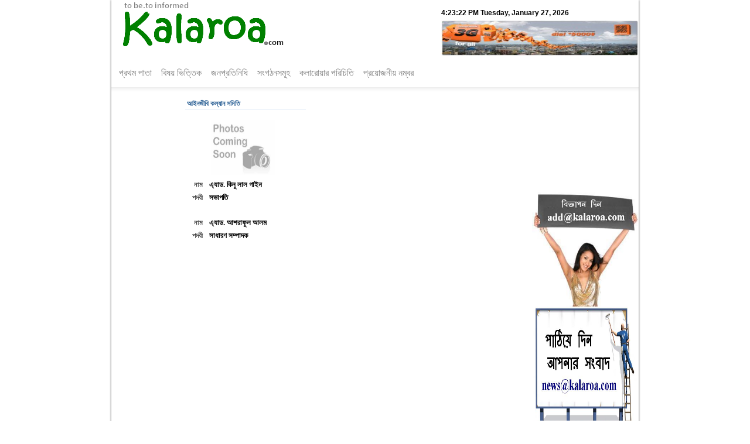

--- FILE ---
content_type: text/html;charset=utf-8
request_url: https://kalaroa.com/ords/r/dev/kalaroa/16?p16_type_name=%E0%A6%86%E0%A6%87%E0%A6%A8%E0%A6%9C%E0%A7%80%E0%A6%AC%E0%A6%BF%20%E0%A6%95%E0%A6%B2%E0%A7%8D%E0%A6%AF%E0%A6%BE%E0%A6%A8%20%E0%A6%B8%E0%A6%AE%E0%A6%BF%E0%A6%A4%E0%A6%BF
body_size: 30919
content:
<html lang="en" xmlns:htmldb="http://htmldb.oracle.com" xmlns:fb="https://www.facebook.com/2008/fbml" >
<head>
<meta http-equiv="x-ua-compatible" content="IE=edge" />
<title>সংগঠনসমূহ</title>
<link rel="stylesheet" href="/i/24.2.5/themes/theme_15/theme_4_0.css" type="text/css" />

<base href="/ords/" />
<link rel="stylesheet" href="/i/24.2.5/app_ui/css/Core.min.css?v=24.2.0" type="text/css" />
<link rel="stylesheet" href="/i/24.2.5/app_ui/css/Theme-Standard.min.css?v=24.2.0" type="text/css" />

<link rel="stylesheet" href="/i/24.2.5/legacy_ui/css/5.0.min.css?v=24.2.0" type="text/css" />






<script nonce="HN047ov499n1L3eHE0MqDA">
var apex_img_dir = "\u002Fi\u002F24.2.5\u002F";
var apex = {env: {APP_USER: "APEX_PUBLIC_ROUTER",APP_ID: "10000",APP_PAGE_ID: "16",APP_SESSION: "132975649741605",APP_FILES: "r\u002Fdev\u002F10000\u002Ffiles\u002Fstatic\u002Fv1Y\u002F",WORKSPACE_FILES: "r\u002Fdev\u002Ffiles\u002Fstatic\u002Fv1Y\u002F",APEX_VERSION: "24.2.0",APEX_BASE_VERSION: "24.2",COMPATIBILITY_MODE: 4.2,NONCE: "HN047ov499n1L3eHE0MqDA"},
libVersions:{cropperJs:"1.6.2",domPurify:"3.2.4",fontapex:"2.4",fullcalendar:"6.1.15",hammer:"2.0.8",jquery:"3.6.4",jqueryUi:"1.13.2",maplibre:"4.6.0",mapboxGlRtlText:"0.3.0",markedJs:"14.1.2",prismJs:"1.30.0",oraclejet:"17.0.2",turndown:"7.2.0",monacoEditor:"0.51.0",lessJs:"4.2.0"}};
</script>
<script nonce="HN047ov499n1L3eHE0MqDA" src="/i/24.2.5/libraries/apex/minified/desktop_all.min.js?v=24.2.0"></script>
<script nonce="HN047ov499n1L3eHE0MqDA" src="wwv_flow.js_messages?p_app_id=10000&p_lang=en&p_version=24.2.0-38137969280720&p_nls_settings=eyJudW1lcmljQ2hhcmFjdGVycyI6Ii4sIiwiY3VycmVuY3kiOiIkIiwiaXNvQ3VycmVuY3kiOiJBTUVSSUNBIiwiZHVhbEN1cnJlbmN5IjoiJCJ9"></script>
<script nonce="HN047ov499n1L3eHE0MqDA" src="wwv_flow.js_dialogs?p_app_id=10000&p_version=24.2.0-38137969280720"></script>
<script nonce="HN047ov499n1L3eHE0MqDA" src="/i/24.2.5/libraries/apex/minified/legacy_pre18.min.js?v=24.2.0"></script>
<script nonce="HN047ov499n1L3eHE0MqDA" src="/i/24.2.5/libraries/apex/minified/legacy_18.min.js?v=24.2.0"></script>
<script nonce="HN047ov499n1L3eHE0MqDA" src="/i/24.2.5/libraries/jquery-migrate/3.5.2/jquery-migrate.min.js?v=24.2.0"></script>






<meta http-equiv="Content-Type" content="text/html; charset=utf-8" />


<style type="text/css"> 
body 
{ 
 margin: 0; 
 padding: 0; 
 padding-top: 0px;
 text-align: center; 

 
} 
#centered
{ 
 width:900px; 
 text-align: center; 
 padding: 0;  
 margin: 0 auto;
 box-shadow: 0px 0px 3px rgba(0,0,0,.8);
} 
</style>

</head>

<body  >

 
   
<form role="none" action="wwv_flow.accept?p_context=kalaroa/16/132975649741605" method="post" name="wwv_flow" id="wwvFlowForm" data-oj-binding-provider="none" novalidate >
<input type="hidden" name="p_flow_id" value="10000" id="pFlowId" /><input type="hidden" name="p_flow_step_id" value="16" id="pFlowStepId" /><input type="hidden" name="p_instance" value="132975649741605" id="pInstance" /><input type="hidden" name="p_page_submission_id" value="MTkzOTU2OTE0NzUzNTczNDM1OTcyMzQ1ODc1MzQzNTAxOTE2MzE2&#x2F;1Q38R-3sLVXxsqTGvayNDREOW_O7mMEPsJvcacDavF6PO7I4cOr-5_XUXRyC_8MxDYvvFdrJZWkqhRAgMtZHDA" id="pPageSubmissionId" /><input type="hidden" name="p_request" value="" id="pRequest" /><input type="hidden" name="p_reload_on_submit" value="A" id="pReloadOnSubmit" /><input type="hidden" value="kalaroa&#x2F;16&#x2F;132975649741605" id="pContext" /><input type="hidden" value="193956914753573435972345875343501916316" id="pSalt" />

<div id="centered">
 <table summary="" cellpadding="0" cellspacing="0" border="0" width="100%">
  <tr>
    <td  ><img src="https&#x3A;&#x2F;&#x2F;objectstorage.us-ashburn-1.oraclecloud.com&#x2F;n&#x2F;idwe8wiabvhu&#x2F;b&#x2F;dev_img&#x2F;o&#x2F;kalaroa&#x2F;Image&#x2F;KalaroaLogo.PNG" alt="Home" class="apex-logo-img" /></td>
    <td  ><table width="100%"  border="0" style="padding-left:169px;">

<tr>
 <td  style="padding-left:97px; padding-top:12px; ">

<font face="Arial, Helvetica, Sans Serif" size="2" color="#000000"><b>
<span id="clock">

<SCRIPT LANGUAGE="JavaScript">

<!-- This script and many more are available free online at -->
<!-- The JavaScript Source!! http://javascript.internet.com -->
<!-- Original:  Chris (javascript@crashedstar.com) -->
<!-- Web Site:  http://www.crashedstar.com/ -->
<!-- Begin

var dayarray=new Array("Sunday","Monday","Tuesday","Wednesday","Thursday","Friday","Saturday")
var montharray=new Array("January","February","March","April","May","June","July","August","September","October","November","December")
function getthedate(){
var mydate=new Date()
var year=mydate.getYear()
if (year < 1000)
year+=1900
var day=mydate.getDay()
var month=mydate.getMonth()
var daym=mydate.getDate()
if (daym<10)
daym="0"+daym
var hours=mydate.getHours()
var minutes=mydate.getMinutes()
var seconds=mydate.getSeconds()
var dn="AM"
if (hours>=12)
dn="PM"
if (hours>12){
hours=hours-12
}
{
 d = new Date();
 Time24H = new Date();
 Time24H.setTime(d.getTime() + (d.getTimezoneOffset()*60000) + 3600000);
 InternetTime = Math.round((Time24H.getHours()*60+Time24H.getMinutes()) / 1.44);
 if (InternetTime < 10) InternetTime = '00'+InternetTime;
 else if (InternetTime < 100) InternetTime = '0'+InternetTime;
}
if (hours==0)
hours=12
if (minutes<=9)
minutes="0"+minutes
if (seconds<=9)
seconds="0"+seconds

//change font size here
var cdate=hours+":"+minutes+":"+seconds+" "+dn+" "+dayarray[day]+", "+montharray[month]+" "+daym+", "+year+"" 
if (document.all)
document.all.clock.innerHTML=cdate
else if (document.getElementById)
document.getElementById("clock").innerHTML=cdate
else
document.write(cdate)
}
if (!document.all&&!document.getElementById)
getthedate()
function goforit(){
if (document.all||document.getElementById)
setInterval("getthedate()",1000)
}
window.onload=goforit
//  End -->
</script>

</span>
</b>
</font>

  </td>

</tr>


<tr>
<td style="padding-left:97px; padding-top:3px;">
   <img src="https://objectstorage.us-ashburn-1.oraclecloud.com/n/idwe8wiabvhu/b/dev_img/o/kalaroa/Image/PowerAd.PNG"  style="width:336px;height:60px;">
</td>
</tr>

<tr >
 <td  style="padding-left:97px; padding-top:3px;" >
<!--<iframe src="//www.facebook.com/plugins/like.php?href=https%3A%2F%2Fwww.facebook.com%2Fpages%2FKalaroacom%2F188987774587407&amp;send=false&amp;layout=standard&amp;width=350&amp;show_faces=true&amp;action=like&amp;colorscheme=light&amp;font&amp;height=62&amp;appId=465473453464132" scrolling="no" frameborder="0" style="border:none; overflow:hidden; width:336px; height:62px;" allowTransparency="true"></iframe>-->
<div class="fb-page" data-href="https://facebook.com/kalaroadotcom" data-tabs="" data-width="" data-height="" data-small-header="true" data-adapt-container-width="true" data-hide-cover="true" data-show-facepile="true"><blockquote cite="https://facebook.com/kalaroadotcom" class="fb-xfbml-parse-ignore"><a href="https://facebook.com/kalaroadotcom">Kalaroa.com</a></blockquote></div>
<div id="fb-root"></div>
<script async defer crossorigin="anonymous" src="https://connect.facebook.net/en_US/sdk.js#xfbml=1&version=v17.0&appId=154009741464298&autoLogAppEvents=1" nonce="ikS2xKUQ"></script>

</td>

</tr>



</table></td>
</tr>
</table>


<table summary="" cellpadding="0" cellspacing="0" border="0"  width="100%" >
 <tr>
    <td><div style="width:100%;height:100%;" ><table summary="" id="R18224375821580000206"  width="100%" height="100%"> 
<tr>
<td ><style type="text/css">
ul#nav {margin: 0 0 0 0px; }
ul.drop a { display:block; color: #808080; font-family:SolaimanLipi;font-style:normal; font-size: 16px; text-decoration: none; }
ul.drop, ul.drop li, ul.drop ul { list-style: none; margin: 0; padding: 2; color:#808080; }
ul.drop { position: relative; z-index: 597; float: left; }
ul.drop li { float: left; line-height: 1.3em; vertical-align: middle; zoom: 1; padding: 4px 8px; font-family:SolaimanLipi;font-style:normal; font-size: 16px; text-decoration: none; }
ul.drop li.hover, ul.drop li:hover { position: relative; z-index: 599; cursor: default; background:#BBB ;  
}
ul.drop ul { visibility: hidden; position: absolute; top: 100%; left: 0; z-index: 598; width: 195px;  border: 1px solid #fff; background:#ddd; }
ul.drop ul li { float: none; }
ul.drop ul ul { top: -2px; left: 100%; }
ul.drop li:hover > ul { visibility: visible }
</style><div style="width:100%;">
<ul id="nav" class="drop">
  <li><a href="/ords/r/dev/kalaroa/home">প্রথম পাতা</a></li>
  <li>বিষয় ভিত্তিক
    <ul>
        <li><a href="/ords/r/dev/kalaroa/7?p7_sec_no=2&p7_section_name=%E0%A6%96%E0%A7%87%E0%A6%B2%E0%A6%BE%E0%A6%A7%E0%A7%81%E0%A6%B2%E0%A6%BE">খেলাধুলা</a></li>
        <li><a href="/ords/r/dev/kalaroa/7?p7_sec_no=3&p7_section_name=%E0%A6%85%E0%A6%B0%E0%A7%8D%E0%A6%A5%20%E0%A6%93%20%E0%A6%AC%E0%A6%BE%E0%A6%A3%E0%A6%BF%E0%A6%9C%E0%A7%8D%E0%A6%AF">অর্থ ও বাণিজ্য</a></li>
        <li><a href="/ords/r/dev/kalaroa/7?p7_sec_no=4&p7_section_name=%E0%A6%AC%E0%A6%BF%E0%A6%B6%E0%A7%8D%E0%A6%AC">&nbsp;বিশ্ব&nbsp;</a></li>
        <li><a href="/ords/r/dev/kalaroa/7?p7_sec_no=5&p7_section_name=%E0%A6%AC%E0%A6%BF%E0%A6%A8%E0%A7%8B%E0%A6%A6%E0%A6%A8">বিনোদন</a></li>
        <li><a href="/ords/r/dev/kalaroa/7?p7_sec_no=6&p7_section_name=%E0%A6%A6%E0%A7%87%E0%A6%B6">দেশ</a></li>
        <li><a href="/ords/r/dev/kalaroa/7?p7_sec_no=7&p7_section_name=%E0%A6%9F%E0%A7%87%E0%A6%95">টেক</a></li>
        <li><a href="/ords/r/dev/kalaroa/7?p7_sec_no=8&p7_section_name=%E0%A6%B6%E0%A6%BF%E0%A6%95%E0%A7%8D%E0%A6%B7%E0%A6%BE">শিক্ষা</a></li>
        <li><a href="/ords/r/dev/kalaroa/7?p7_sec_no=9&p7_section_name=%E0%A6%B8%E0%A7%8D%E0%A6%AC%E0%A6%BE%E0%A6%B8%E0%A7%8D%E0%A6%A5%E0%A7%8D%E0%A6%AF">স্বাস্থ্য</a></li>
        <li><a href="/ords/r/dev/kalaroa/7?p7_sec_no=10&p7_section_name=%E0%A6%B0%E0%A6%BE%E0%A6%9C%E0%A6%A8%E0%A7%80%E0%A6%A4%E0%A6%BF">রাজনীতি</a></li>
        <li><a href="/ords/r/dev/kalaroa/7?p7_sec_no=11&p7_section_name=%E0%A6%86%E0%A6%B0%E0%A7%8D%E0%A6%9F%E0%A6%B8">আর্টস</a></li>
        <li><a href="/ords/r/dev/kalaroa/7?p7_sec_no=12&p7_section_name=%E0%A6%B2%E0%A6%BE%E0%A6%87%E0%A6%AB%E0%A6%B8%E0%A7%8D%E0%A6%9F%E0%A6%BE%E0%A6%87%E0%A6%B2">লাইফস্টাইল</a></li>
        <li><a href="/ords/r/dev/kalaroa/7?p7_sec_no=13&p7_section_name=%E0%A6%95%E0%A7%83%E0%A6%B7%E0%A6%BF">কৃষি</a></li>
        <li><a href="/ords/r/dev/kalaroa/7?p7_sec_no=14&p7_section_name=%E0%A6%86%E0%A6%87%E0%A6%A8%20%E0%A6%93%20%E0%A6%86%E0%A6%A6%E0%A6%BE%E0%A6%B2%E0%A6%A4">আইন ও আদালত</a></li>
        <li><a href="/ords/r/dev/kalaroa/7?p7_sec_no=15&p7_section_name=%E0%A6%AA%E0%A7%8D%E0%A6%B0%E0%A6%95%E0%A7%83%E0%A6%A4%E0%A6%BF%20%E0%A6%93%20%E0%A6%AA%E0%A6%B0%E0%A6%BF%E0%A6%AC%E0%A7%87%E0%A6%B6">প্রকৃতি ও পরিবেশ</a></li>

    </ul>
  </li>



 <li><a href="/ords/r/dev/kalaroa/10">জনপ্রতিনিধি</a></li>

 <li>সংগঠনসমূহ
    <ul>
      <li><a href="/ords/r/dev/kalaroa/16?p16_type_name=%E0%A6%AA%E0%A7%8D%E0%A6%B0%E0%A7%87%E0%A6%B8%20%E0%A6%95%E0%A7%8D%E0%A6%B2%E0%A6%BE%E0%A6%AC">প্রেস ক্লাব</a></li>
      <li><a href="/ords/r/dev/kalaroa/16?p16_type_name=%E0%A6%B8%E0%A6%BE%E0%A6%82%E0%A6%AC%E0%A6%BE%E0%A6%A6%E0%A6%BF%E0%A6%95%20%E0%A6%B8%E0%A6%AE%E0%A6%BF%E0%A6%A4%E0%A6%BF">সাংবাদিক সমিতি</a></li>
      <li><a href="/ords/r/dev/kalaroa/16?p16_type_name=%E0%A6%B0%E0%A6%BF%E0%A6%AA%E0%A7%8B%E0%A6%B0%E0%A7%8D%E0%A6%9F%E0%A6%BE%E0%A6%B8%20%E0%A6%95%E0%A7%8D%E0%A6%B2%E0%A6%BE%E0%A6%AC">রিপোর্টাস ক্লাব</a></li>
      <li><a href="/ords/r/dev/kalaroa/16?p16_type_name=%E0%A6%AC%E0%A6%BE%E0%A6%9C%E0%A6%BE%E0%A6%B0%20%E0%A6%95%E0%A6%AE%E0%A6%BF%E0%A6%9F%E0%A6%BF">বাজার কমিটি</a></li>
      <li><a href="/ords/r/dev/kalaroa/16?p16_type_name=%E0%A6%AA%E0%A6%BE%E0%A6%AC%E0%A6%B2%E0%A6%BF%E0%A6%95%20%E0%A6%87%E0%A6%A8%E0%A7%8D%E0%A6%B8%E0%A6%9F%E0%A6%BF%E0%A6%9F%E0%A6%BF%E0%A6%89%E0%A6%9F">পাবলিক ইন্সটিটিউট</a></li>
      <li><a href="/ords/r/dev/kalaroa/16?p16_type_name=%E0%A6%86%E0%A6%87%E0%A6%A8%E0%A6%9C%E0%A7%80%E0%A6%AC%E0%A6%BF%20%E0%A6%95%E0%A6%B2%E0%A7%8D%E0%A6%AF%E0%A6%BE%E0%A6%A8%20%E0%A6%B8%E0%A6%AE%E0%A6%BF%E0%A6%A4%E0%A6%BF">আইনজীবি কল্যান সমিতি</a></li>
      <li><a href="/ords/r/dev/kalaroa/16?p16_type_name=%E0%A6%AB%E0%A7%8D%E0%A6%B0%E0%A7%87%E0%A6%A8%E0%A7%8D%E0%A6%A1%E0%A6%B8%20%E0%A6%B8%E0%A7%8D%E0%A6%AA%E0%A7%8B%E0%A6%9F%E0%A6%BF%E0%A6%82%20%E0%A6%95%E0%A7%8D%E0%A6%B2%E0%A6%BE%E0%A6%AC">ফ্রেন্ডস স্পোটিং ক্লাব</a></li>
      <li><a href="/ords/r/dev/kalaroa/16?p16_type_name=%E0%A6%AE%E0%A6%BE%E0%A6%A7%E0%A7%8D%E0%A6%AF%E0%A6%AE%E0%A6%BF%E0%A6%95%20%E0%A6%B6%E0%A6%BF%E0%A6%95%E0%A7%8D%E0%A6%B7%E0%A6%95%20%E0%A6%B8%E0%A6%AE%E0%A6%BF%E0%A6%A4%E0%A6%BF">মাধ্যমিক শিক্ষক সমিতি</a></li>
      <li><a href="/ords/r/dev/kalaroa/16?p16_type_name=%E0%A6%AA%E0%A7%8D%E0%A6%B0%E0%A6%BE%E0%A6%A5%E0%A6%AE%E0%A6%BF%E0%A6%95%20%E0%A6%B6%E0%A6%BF%E0%A6%95%E0%A7%8D%E0%A6%B7%E0%A6%95%20%E0%A6%B8%E0%A6%AE%E0%A6%BF%E0%A6%A4%E0%A6%BF">প্রাথমিক শিক্ষক সমিতি</a></li>
      <li><a href="/ords/r/dev/kalaroa/16?p16_type_name=%E0%A6%9C%E0%A7%81%E0%A7%9F%E0%A7%87%E0%A6%B2%E0%A6%BE%E0%A6%B0%E0%A7%80%20%E0%A6%B8%E0%A6%AE%E0%A6%BF%E0%A6%A4%E0%A6%BF">জুয়েলারী সমিতি</a></li>
      <li><a href="/ords/r/dev/kalaroa/16?p16_type_name=%E0%A6%AA%E0%A7%82%E0%A6%9C%E0%A6%BE%20%E0%A6%89%E0%A7%8E%E0%A6%AF%E0%A6%BE%E0%A6%AA%E0%A6%A8%20%E0%A6%AA%E0%A6%B0%E0%A6%BF%E0%A6%B7%E0%A6%A6">পূজা উৎযাপন পরিষদ</a></li>
      <li><a href="/ords/r/dev/kalaroa/16?p16_type_name=%E0%A6%97%E0%A7%8D%E0%A6%B0%E0%A6%BE%E0%A6%AE%20%E0%A6%A1%E0%A6%BE%E0%A6%95%E0%A7%8D%E0%A6%A4%E0%A6%BE%E0%A6%B0%20%E0%A6%95%E0%A6%B2%E0%A7%8D%E0%A6%AF%E0%A6%BE%E0%A6%A8%20%E0%A6%B8%E0%A6%AE%E0%A6%BF%E0%A6%A4%E0%A6%BF">গ্রাম ডাক্তার কল্যান সমিতি</a></li>
      <li><a href="/ords/r/dev/kalaroa/16?p16_type_name=%E0%A6%B8%E0%A7%87%E0%A6%B2%E0%A7%81%E0%A6%A8%20%E0%A6%B8%E0%A6%AE%E0%A6%BF%E0%A6%A4%E0%A6%BF">সেলুন সমিতি</a></li>
      <li><a href="/ords/r/dev/kalaroa/16?p16_type_name=%E0%A6%A1%E0%A7%8D%E0%A6%B0%E0%A6%BE%E0%A6%97%20%E0%A6%B8%E0%A6%AE%E0%A6%BF%E0%A6%A4%E0%A6%BF">ড্রাগ সমিতি</a></li>
    

      <li>বাংলাদেশ আওয়ামী লীগ
        <ul>

      <li><a href="/ords/r/dev/kalaroa/16?p16_type_name=%E0%A6%89%E0%A6%AA%E0%A6%9C%E0%A7%87%E0%A6%B2%E0%A6%BE%20%E0%A6%86%E0%A6%93%E0%A7%9F%E0%A6%BE%E0%A6%AE%E0%A7%80%20%E0%A6%B2%E0%A7%80%E0%A6%97">উপজেলা আওয়ামী লীগ</a></li>
      <li><a href="/ords/r/dev/kalaroa/16?p16_type_name=%E0%A6%AA%E0%A7%8C%E0%A6%B0%20%E0%A6%86%E0%A6%93%E0%A7%9F%E0%A6%BE%E0%A6%AE%E0%A7%80%20%E0%A6%B2%E0%A7%80%E0%A6%97">পৌর আওয়ামী লীগ</a></li>
      <li><a href="/ords/r/dev/kalaroa/16?p16_type_name=%E0%A6%89%E0%A6%AA%E0%A6%9C%E0%A7%87%E0%A6%B2%E0%A6%BE%20%E0%A6%AF%E0%A7%81%E0%A6%AC%E0%A6%B2%E0%A7%80%E0%A6%97">উপজেলা যুবলীগ</a></li>
      <li><a href="/ords/r/dev/kalaroa/16?p16_type_name=%E0%A6%89%E0%A6%AA%E0%A6%9C%E0%A7%87%E0%A6%B2%E0%A6%BE%20%E0%A6%B8%E0%A7%8D%E0%A6%AC%E0%A7%87%E0%A6%9A%E0%A7%8D%E0%A6%9B%E0%A6%BE%E0%A6%B8%E0%A7%87%E0%A6%AC%E0%A6%95%E0%A6%B2%E0%A7%80%E0%A6%97">উপজেলা স্বেচ্ছাসেবকলীগ</a></li>
      <li><a href="/ords/r/dev/kalaroa/16?p16_type_name=%E0%A6%89%E0%A6%AA%E0%A6%9C%E0%A7%87%E0%A6%B2%E0%A6%BE%20%E0%A6%B6%E0%A7%8D%E0%A6%B0%E0%A6%AE%E0%A6%BF%E0%A6%95%20%E0%A6%B2%E0%A7%80%E0%A6%97">উপজেলা শ্রমিক লীগ</a></li>
      
        </ul>
      </li>

      <li>বাংলাদেশ জাতীয়তাবাদী দল
        <ul>

        <li><a href="/ords/r/dev/kalaroa/16?p16_type_name=%E0%A6%89%E0%A6%AA%E0%A6%9C%E0%A7%87%E0%A6%B2%E0%A6%BE%20%E0%A6%AC%E0%A6%BF%E0%A6%8F%E0%A6%A8%E0%A6%AA%E0%A6%BF">উপজেলা বিএনপি</a></li>
        <li><a href="/ords/r/dev/kalaroa/16?p16_type_name=%E0%A6%AA%E0%A7%8C%E0%A6%B0%20%E0%A6%AC%E0%A6%BF%E0%A6%8F%E0%A6%A8%E0%A6%AA%E0%A6%BF">পৌর বিএনপি</a></li>
        <li><a href="/ords/r/dev/kalaroa/16?p16_type_name=%E0%A6%89%E0%A6%AA%E0%A6%9C%E0%A7%87%E0%A6%B2%E0%A6%BE%20%E0%A6%AF%E0%A7%81%E0%A6%AC%E0%A6%A6%E0%A6%B2">উপজেলা যুবদল</a></li>
        <li><a href="/ords/r/dev/kalaroa/16?p16_type_name=%E0%A6%AA%E0%A7%8C%E0%A6%B0%20%E0%A6%AF%E0%A7%81%E0%A6%AC%E0%A6%A6%E0%A6%B2">পৌর যুবদল</a></li>
        <li><a href="/ords/r/dev/kalaroa/16?p16_type_name=%E0%A6%89%E0%A6%AA%E0%A6%9C%E0%A7%87%E0%A6%B2%E0%A6%BE%20%E0%A6%95%E0%A7%83%E0%A6%B7%E0%A6%95%E0%A6%A6%E0%A6%B2">উপজেলা কৃষকদল</a></li>
        <li><a href="/ords/r/dev/kalaroa/16?p16_type_name=%E0%A6%AA%E0%A7%8C%E0%A6%B0%20%E0%A6%95%E0%A7%83%E0%A6%B7%E0%A6%95%20%E0%A6%A6%E0%A6%B2">পৌর কৃষক দল</a></li>
        <li><a href="/ords/r/dev/kalaroa/16?p16_type_name=%E0%A6%89%E0%A6%AA%E0%A6%9C%E0%A7%87%E0%A6%B2%E0%A6%BE%20%E0%A6%B8%E0%A7%8D%E0%A6%AC%E0%A7%87%E0%A6%9A%E0%A7%8D%E0%A6%9B%E0%A6%BE%20%E0%A6%B8%E0%A7%87%E0%A6%AC%E0%A6%95%E0%A6%A6%E0%A6%B2">উপজেলা স্বেচ্ছা সেবকদল</a></li>
        <li><a href="/ords/r/dev/kalaroa/16?p16_type_name=%E0%A6%AA%E0%A7%8C%E0%A6%B0%20%E0%A6%B8%E0%A7%8D%E0%A6%AC%E0%A7%87%E0%A6%9A%E0%A7%8D%E0%A6%9B%E0%A6%BE%20%E0%A6%B8%E0%A7%87%E0%A6%AC%E0%A6%95%E0%A6%A6%E0%A6%B2">পৌর স্বেচ্ছা সেবকদল</a></li>
        <li><a href="/ords/r/dev/kalaroa/16?p16_type_name=%E0%A6%89%E0%A6%AA%E0%A6%9C%E0%A7%87%E0%A6%B2%E0%A6%BE%20%E0%A6%A4%E0%A6%BE%E0%A6%A4%E0%A7%80%E0%A6%A6%E0%A6%B2">উপজেলা তাতীদল</a></li>
        <li><a href="/ords/r/dev/kalaroa/16?p16_type_name=%E0%A6%89%E0%A6%AA%E0%A6%9C%E0%A7%87%E0%A6%B2%E0%A6%BE%20%E0%A6%9C%E0%A6%BE%E0%A6%B8%E0%A6%BE%E0%A6%B8">উপজেলা জাসাস</a></li>
        <li><a href="/ords/r/dev/kalaroa/16?p16_type_name=%E0%A6%AA%E0%A7%8C%E0%A6%B0%20%E0%A6%9C%E0%A6%BE%E0%A6%B8%E0%A6%BE%E0%A6%B8">পৌর জাসাস</a></li>
        <li><a href="/ords/r/dev/kalaroa/16?p16_type_name=%E0%A6%89%E0%A6%AA%E0%A6%9C%E0%A7%87%E0%A6%B2%E0%A6%BE%20%E0%A6%9C%E0%A7%87%E0%A6%A1%20%E0%A6%AB%E0%A7%8B%E0%A6%B0%E0%A7%8D%E0%A6%B8">উপজেলা জেড ফোর্স</a></li>
        <li><a href="/ords/r/dev/kalaroa/16?p16_type_name=%E0%A6%89%E0%A6%AA%E0%A6%9C%E0%A7%87%E0%A6%B2%E0%A6%BE%20%E0%A6%B6%E0%A7%8D%E0%A6%B0%E0%A6%AE%E0%A6%BF%E0%A6%95%20%E0%A6%A6%E0%A6%B2">উপজেলা শ্রমিক দল</a></li>
        <li><a href="/ords/r/dev/kalaroa/16?p16_type_name=%E0%A6%AA%E0%A7%8C%E0%A6%B0%20%E0%A6%B6%E0%A7%8D%E0%A6%B0%E0%A6%AE%E0%A6%BF%E0%A6%95%20%E0%A6%A6%E0%A6%B2">পৌর শ্রমিক দল</a></li>
        <li><a href="/ords/r/dev/kalaroa/16?p16_type_name=%E0%A6%89%E0%A6%AA%E0%A6%9C%E0%A7%87%E0%A6%B2%E0%A6%BE%20%E0%A6%A4%E0%A6%B0%E0%A7%81%E0%A6%A8%20%E0%A6%A6%E0%A6%B2">উপজেলা তরুন দল</a></li>
        <li><a href="/ords/r/dev/kalaroa/16?p16_type_name=%E0%A6%AA%E0%A7%8C%E0%A6%B0%20%E0%A6%A4%E0%A6%B0%E0%A7%81%E0%A6%A8%20%E0%A6%A6%E0%A6%B2">পৌর তরুন দল</a></li>
        <li><a href="/ords/r/dev/kalaroa/16?p16_type_name=%E0%A6%89%E0%A6%AA%E0%A6%9C%E0%A7%87%E0%A6%B2%E0%A6%BE%20%E0%A6%9B%E0%A6%BE%E0%A6%A4%E0%A7%8D%E0%A6%B0%E0%A6%A6%E0%A6%B2">উপজেলা ছাত্রদল</a></li>
        <li><a href="/ords/r/dev/kalaroa/16?p16_type_name=%E0%A6%AA%E0%A7%8C%E0%A6%B0%20%E0%A6%9B%E0%A6%BE%E0%A6%A4%E0%A7%8D%E0%A6%B0%E0%A6%A6%E0%A6%B2">পৌর ছাত্রদল</a></li>
      
        </ul>
      </li>



      <li>বাংলাদেশ জাতীয় পার্টি
       <ul>
        <li><a href="/ords/r/dev/kalaroa/16?p16_type_name=%E0%A6%89%E0%A6%AA%E0%A6%9C%E0%A7%87%E0%A6%B2%E0%A6%BE%20%E0%A6%9C%E0%A6%BE%E0%A6%A4%E0%A7%80%E0%A7%9F%20%E0%A6%AA%E0%A6%BE%E0%A6%B0%E0%A7%8D%E0%A6%9F%E0%A6%BF">উপজেলা জাতীয় পার্টি</a></li>           
       </ul>
      </li>



      <li>বাংলাদেশ জামায়াত ইসলাম
        <ul>

      <li><a href="/ords/r/dev/kalaroa/16?p16_type_name=%E0%A6%89%E0%A6%AA%E0%A6%9C%E0%A7%87%E0%A6%B2%E0%A6%BE%20%E0%A6%9C%E0%A6%BE%E0%A6%AE%E0%A6%BE%E0%A7%9F%E0%A6%BE%E0%A6%A4%20%E0%A6%87%E0%A6%B8%E0%A6%B2%E0%A6%BE%E0%A6%AE">উপজেলা জামায়াত ইসলাম</a></li>
      <li><a href="/ords/r/dev/kalaroa/16?p16_type_name=%E0%A6%AA%E0%A7%8C%E0%A6%B0%20%E0%A6%9C%E0%A6%BE%E0%A6%AE%E0%A6%BE%E0%A7%9F%E0%A6%BE%E0%A6%A4%20%E0%A6%87%E0%A6%B8%E0%A6%B2%E0%A6%BE%E0%A6%AE">পৌর জামায়াত ইসলাম</a></li>
      <li><a href="/ords/r/dev/kalaroa/16?p16_type_name=%E0%A6%89%E0%A6%AA%E0%A6%9C%E0%A7%87%E0%A6%B2%E0%A6%BE%20%E0%A6%87%E0%A6%B8%E0%A6%B2%E0%A6%BE%E0%A6%AE%E0%A7%80%20%E0%A6%9B%E0%A6%BE%E0%A6%A4%E0%A7%8D%E0%A6%B0%20%E0%A6%B6%E0%A6%BF%E0%A6%AC%E0%A6%BF%E0%A6%B0">উপজেলা ইসলামী ছাত্র শিবির</a></li>
      
        </ul>
      </li>


    </ul>
 </li>

 <li>কলারোয়ার পরিচিতি
    <ul>
      <li><a href="/ords/r/dev/kalaroa/9">এক নজরে কলারোয়া</a></li>
     <!-- <li><a href="/ords/r/dev/kalaroa/12">ফটো গ্যালারি</a></li> -->
    </ul>
 </li>

 <li><a href="/ords/r/dev/kalaroa/15">প্রয়োজনীয় নম্বর</a></li>

</ul>
</div></td>
</tr>
</table><div style="width:100%;background:url(https://objectstorage.us-ashburn-1.oraclecloud.com/n/idwe8wiabvhu/b/dev_img/o/kalaroa/Image/bggrad.gif) left bottom repeat-x; ">&nbsp;
</div></div></td>
 </tr>
</table>


<table width="100%" align="left" summary="" height="100%" cellspacing="0" cellpadding="0" border="0" style="padding: 1px;">
 <tr >
  <td valign="top" align="left" ></td>
   <td valign="top" align="center" >

<div width="100%" ><span id="APEX_ERROR_MESSAGE" data-template-id="152213000646334734651_E" class="apex-page-error u-hidden"></span><span id="APEX_SUCCESS_MESSAGE" data-template-id="152213000646334734651_S" class="apex-page-success u-hidden"></span></div><table width="100%" border="0" cellspacing="0" cellpadding="0" id="R209304814471071052" style="font-family: SolaimanLipi; font-style: normal;"  class="t15ReportsRegion" summary="">
<tr>
<td valign="bottom" class="t15RegionHeader">আইনজীবি কল্যান সমিতি</td>
<td align="right" class="t15ButtonHolder">&nbsp;&nbsp;&nbsp;</td></tr>
<tr>
<td colspan="2" valign="top" class="t15Body" ><input type="hidden" name="P16_TYPE_NAME" id="P16_TYPE_NAME" value="আইনজীবি কল্যান সমিতি"><input type="hidden" data-for="P16_TYPE_NAME" value="Dp0r-9tzgcDSd7XG04uW7gszRK0i9FdAd5DuvvLxRV3n8wmoiJbk-Ah7D2p--mlMKnZ84Oyy4JCgmbW62WaoHg"><div id="report_209304814471071052_catch"><table class="vertical1" role="presentation"   id="report_R209304814471071052"><tr><td></td></tr>

<tr><td class="L"> </td><td class="R"><img style=" float:left; border: 3px solid white; -moz-border-radius: 4px; -webkit-border-radius: 4px;" src="apex_util.get_blob_file?a=10000&s=132975649741605&p=11&d=18692398542851217006&i=18692397229877217005&p_pk1=14011531&p_pk2=&p_ck=Mcw8vjNydjRRgJUBqiMXcczDJTVnRbI3629vvhbph1XuY0dFFGCpRpL93W9X4v4zStjA-4qCaN2nr0Q0dGZ2EQ" height="100" width="115" alt="Product Image" title="Member Image" /></td></tr>
<tr><td class="L">নাম</td><td class="R">এ্যাড. কিনু লাল গাইন</td></tr>
<tr><td class="L">পদবী</td><td class="R">সভাপতি</td></tr>
<tr><td class="vertical1Border" colspan="2"><br /></td></tr>
<tr><td class="L">নাম</td><td class="R">এ্যাড. আশরাফুল আলম</td></tr>
<tr><td class="L">পদবী</td><td class="R">সাধারণ সম্পাদক</td></tr>
<tr><td class="vertical1Border" colspan="2"><br /></td></tr>
</table><span class="fielddatasmall"></span></div></td>
</tr>
</table><br/>
   </td>

   <td valign="top" align="right" style="border-right: 0px solid #B8CB99;pading-top:0px;"><div >
<iframe src="https://www.facebook.com/plugins/page.php?href=https%3A%2F%2Fwww.facebook.com%2Fkalaroadotcom%2F&tabs=timeline&width=200&height=170&small_header=true&adapt_container_width=true&hide_cover=false&show_facepile=true&appId=154009741464298" width="200" height="170" style="border:none;overflow:hidden" scrolling="no" frameborder="0" allowTransparency="true"></iframe>
</div >

<!--
<div >
<iframe src="//www.facebook.com/plugins/likebox.php?href=https%3A%2F%2Fwww.facebook.com%2Fpages%2FKalaroacom%2F188987774587407&amp;width=200&amp;height=590&amp;show_faces=true&amp;colorscheme=light&amp;stream=false&amp;border_color=white&amp;header=true" scrolling="no" frameborder="0" style="border:none; overflow:hidden; width:181px; height:590px;" allowTransparency="true"></iframe>
</div >

--><div >
<img src="https://objectstorage.us-ashburn-1.oraclecloud.com/n/idwe8wiabvhu/b/dev_img/o/kalaroa/Image/addus.jpg" alt="" width="181px"   height="195px" />
<br>
<img src="https://objectstorage.us-ashburn-1.oraclecloud.com/n/idwe8wiabvhu/b/dev_img/o/kalaroa/Image/newsus.jpg" alt="" width="181px"   height="195px" />


</div><div >
<img src="https://objectstorage.us-ashburn-1.oraclecloud.com/n/idwe8wiabvhu/b/dev_img/o/kalaroa/Image/android_logo.jpg" alt="" width="179px"   height="45px" />
<br>
<iframe src="http://www.appsgeyser.com/social_widget/social_widget.php?width=179&height=80&apkName=kalaroa&simpleVersion=yes" width="179" height="220"  vspace="0" hspace="0" frameborder="no" scrolling="no" seamless="" allowtransparency="true"></iframe>
</div>

<table width="100%" border="0" cellspacing="0" cellpadding="0" id="R22051939935869269835"  class="t15ReportsRegion" summary="">
<tr>
<td valign="bottom" class="t15RegionHeader"><span style="font-family:SolaimanLipi;font-style:normal;font-weight:normal;">গন্তব্য কলারোয়া</span></td>
<td align="right" class="t15ButtonHolder">&nbsp;&nbsp;&nbsp;</td></tr>
<tr>
<td colspan="2"  width="200px" valign="top" class="t15Body" ><table summary="" cellpadding="0" cellspacing="0" border="0" class="t15RegionwithoutButtonsandTitles" id="R22051940413357269839" >
<tr>
<td class="t15Body"><div id="report_22051940413357269839_catch"> 

<td  style="width:50%;">
<img style="border: 0px solid white; -moz-border-radius: 0px; -webkit-border-radius: 0px;" src="apex_util.get_blob_file?a=10000&s=132975649741605&p=14&d=19992172729570616173&i=19992170923066616170&p_pk1=1308171&p_pk2=&p_ck=lMRcb5zZoSd3D6fH0bEicMhfVfR_Pf56tGHmurCE_AKd_rakU6muhZ9_DbXlMHf-gxnNcVCWgChLs8FBi5CPKQ" height="80" width="80" alt="Product Image" title="Green Line Paribahan
8331302-4, 8353004-5, 9339623, 9342580 " />
</td>
<td  style="width:50%;">
<img style="border: 0px solid white; -moz-border-radius: 0px; -webkit-border-radius: 0px;" src="apex_util.get_blob_file?a=10000&s=132975649741605&p=14&d=19992172729570616173&i=19992170923066616170&p_pk1=1308172&p_pk2=&p_ck=Zkb0OR589y2Drk7Va2Zc3yuWi-OyvZg9KSuDS0PWp9ObYLiw25rI7zC0sOz4mo5ioH5FTLnR7mdQvHYrL_Nhhw" height="80" width="80" alt="Product Image" title="Shyamoli Paribahan Pvt. Ltd.
08420191527, 09836583690" />
</td>
 </div></td>
</tr>
</table>

<table summary="" cellpadding="0" cellspacing="0" border="0" class="t15RegionwithoutButtonsandTitles" id="R22051940132803269837" >
<tr>
<td class="t15Body"><div id="report_22051940132803269837_catch"><span class="nodatafound"></span>
</div></td>
</tr>
</table>

</td>
</tr>
</table></td>

</tr>
</table> <hr />
<div class="t15customize"></div>
<br/>
<div style="width:100%;background:url(https://objectstorage.us-ashburn-1.oraclecloud.com/n/idwe8wiabvhu/b/dev_img/o/kalaroa/Image/bggrad.gif) left top repeat-x; ">&nbsp;
</div>

<table summary="" cellpadding="0" cellspacing="0" border="0"  width="100%" style="
-moz-border-radius-topleft: 0px;
-webkit-border-top-left-radius: 0px;
-moz-border-radius-bottomright: 0px;
-webkit-border-bottom-right-radius: 0px;
border-top: 0px solid #B8CB99;
border-style:dashed ;
padding: 3px;" >
<tr>


  
<td align="left" style="width:210px;" ><div style="width:100%;height:100%;background:#;" ><img src="https://objectstorage.us-ashburn-1.oraclecloud.com/n/idwe8wiabvhu/b/dev_img/o/kalaroa/Image/KalaroaLogo.PNG" width="200px"></div>
</td>


<td align="left">
<div style="width:100%;height:100%;background:#;">&nbsp;&nbsp;&nbsp;&nbsp;</br>Copyright : Kalaroa.com, 2019</br><a href="http://www.kalaroa.com/mail">Email :</a> info@kalaroa.com</div>
<div style="width:100%;height:5px;background-color:#04B404;" ></div>

</td>





 </tr>


</table>
<input type="hidden" id="pPageFormRegionChecksums" value="&#x5B;&#x5D;">
<input type="hidden" id="pPageItemsRowVersion" value="" /><input type="hidden" id="pPageItemsProtected" value="UDE2X1RZUEVfTkFNRQ&#x2F;5S2AJMKrpTHsTHcrkPpOAKzAQK9sI5IOKAc41w4wOgXFqWKg9Y_L1T8zsXd-Hg3y5sK1XOYk3BCUFm0ycjR5tg" /></form>
</div>








<script nonce="HN047ov499n1L3eHE0MqDA" src="/i/24.2.5/libraries/apex/minified/widget.report.min.js?v=24.2.0"></script>
<script nonce="HN047ov499n1L3eHE0MqDA">
apex.jQuery( function() {
apex.page.init( this, function() {
try {
(function(){apex.widget.report.init("R209304814471071052","UkVHSU9OIFRZUEV-fjIwOTMwNDgxNDQ3MTA3MTA1Mg\u002FYGZT4al_BSiNG6kczmTE2KNkehvnwnn-OeEGcelD3-Wr3eehikn0AbvLMZZD69QCd-CVvtRzjvDe4QtazcRdSQ",{"lazyLoading":false,"internalRegionId":"209304814471071052"});})();
(function(){apex.widget.report.init("R22051940413357269839","UkVHSU9OIFRZUEV-fjIyMDUxOTQwNDEzMzU3MjY5ODM5\u002F7w_woZZnfdmDELSamcmIMNLGjr9fxuP-IHuwWpXi3axqNh4A3dSIOLW2MmvkrKWLW6C6PixoGZMTaT1fjraQsQ",{"lazyLoading":false,"internalRegionId":"22051940413357269839"});})();
(function(){apex.widget.report.init("R22051940132803269837","UkVHSU9OIFRZUEV-fjIyMDUxOTQwMTMyODAzMjY5ODM3\u002F3CGEYjdheVcRIyyFRm60XyEi6UE5k5LnSosD938lK26l9sOHZMuKVNoqIVwnfsPy34R8k-Pqaz6vNm95ZCUl9A",{"lazyLoading":false,"internalRegionId":"22051940132803269837"});})();
} catch(e) {apex.debug.error(e)};
apex.item.waitForDelayLoadItems().done(function() {
try {


} finally {
apex.event.trigger(apex.gPageContext$,'apexreadyend');
};
});
});
});apex.pwa.cleanup( { serviceWorkerPath:'\u002Fords\u002Fr\u002Fdev\u002Fkalaroa\u002Fsw.js?v=24.2.0-38137969280720\u0026lang=en' } );
</script>

</body>
</html>

--- FILE ---
content_type: text/css
request_url: https://kalaroa.com/i/24.2.5/themes/theme_15/theme_4_0.css
body_size: 7439
content:
/*defaults*/
*{font-size:12px;}
body{background-color:#FFFFFF;margin:5px; padding:0px 0px 0px 0px; font-family: Arial, Helvetica, Geneva, sans-serif;}
div{border:none;}
a:link {text-decoration:none;color:#336699;}
a:visited {text-decoration: none;color:#336699}
a:hover {text-decoration: underline;color:red;}
ul{margin:0;padding-left:1.2em;margin-left:3px;}
ol{margin:0;padding-left:1.2em;margin-left:3px;}
hr{color:#cfe0f1;background-color:#cfe0f1;border:none;height:2px;font-size:2px;}
img{border:0;}
img.vsp{display:block;margin:0;padding:0;}

/* used to preserve 3.1 and 3.2 block display behavior */
fieldset.checkbox_group, fieldset.datepicker, fieldset.lov, fieldset.radio_group, fieldset.textarea, fieldset.shuttle, fieldset.colorpicker, fieldset.html_editor, fieldset.listmanager {
  display:block;
}

/*----Pages----*/
.t15logo{float:left;}
.t15NavBar{float:right;vertical-align:top;text-align:right;white-space:nowrap;}
.t15NavBarItem{margin:2px 4px;font-size:x-small;}

.t15PageSidebarRegion {border-collapse:collapse;border:0px #FFFFFF solid;padding:0px;margin:0px;width:80px;background-color:#cfe0f1;}
.t15PageBody{padding-left:10px;text-align:left;width:100%;vertical-align:top;}

.t15PageTopLine td{background:#cfe0f1;border-bottom:1px solid #71A3d6;line-height:1.5em;}

.t15breadcrumb{vertical-align:middle;}
.t15breadcrumb ul li a,.t15breadcrumb ul li span{font-size:.9em;vertical-align:middle;white-space:nowrap;}
.t15breadcrumb ul{margin-left: 0;padding-left: 0;display: inline;border: none;white-space:nowrap;}
.t15breadcrumb ul li {white-space:nowrap;margin-left: 0;padding-left: 5px;border: none;list-style: none;display: inline;}

.t15Messages{margin:5px auto;}
.t15Success{padding:5px;background-color:#EEEEEE;border:3px solid #CCCCCC;width:600px;margin: 5px auto;}
.t15Notification{padding:5px;background-color:#EEEEEE;border:3px solid #CCCCCC;width:600px;margin:5px auto;}
.t15customize{text-align:right;margin-right:0px;margin-left:auto;}

/*Tabs*/
.t15Tabs{border-collapse:collapse;padding:0;text-align:center;}
.t15CurrentTabCenter {background:url(tab_center_c.gif) repeat-x;}
.t15TabCenter {background:url(tab_center.gif) repeat-x;}
.t15TabCenter a{font-weight:bold;font-size:.8em;color:#336699;text-decoration:none;padding:0 5px;display:block;}
.t15CurrentTabCenter a,.t15CurrentTabCenter span{font-weight:bold;font-size:.8em;color:#fff;text-decoration:none;padding:0 5px;display:block;}

.t15RegionPosition1{padding:10px 2px;}
.t15RegionPosition1 *{font-size:x-small;}
.t15pagelinecenter{background:url(page_line_center.gif) repeat-x;}


/*----Labels----*/
.t15nolabel{}
.t15optional{white-space:nowrap;}
.t15optionalwithhelp{cursor:help;white-space:nowrap;}
.t15required{white-space:nowrap;}
.t15requiredwithhelp{cursor:help;white-space:nowrap;}
.t15instructiontext{color:#000000;}

/* Labels in Lists */
ul.t15noIndent{margin:0;padding-left:1.2em;}
ul.t15noIndent li{padding-left: 0em;}

/*-----Buttons-----*/
table.t15Button td.t15R{width:6px;}
table.t15Button td.t15L{width:6px;}
table.t15Button td.t15R img{display:block}
table.t15Button td.t15L img{display:block}
table.t15Button{color:#333333;display:inline;}
table.t15Button td.t15C{background-image:url(button-m.gif);background-repeat:repeat-x;white-space:nowrap;}
table.t15Button td.t15C a:visited,table.t15Button td.t15C a{vertical-align:middle;font-size:11px;color:#000000;padding:0 3px;white-space:nowrap;text-decoration:none;display:block;}

table.t15Button1 td.t15R{width:4px;}
table.t15Button1 td.t15L{width:4px;}
table.t15Button1 td.t15R img{display:block}
table.t15Button1 td.t15L img{display:block}
table.t15Button1{color:#333333;display:inline;margin:0 5px;}
table.t15Button1 td.t15C{background-image:url(button_center.gif);background-repeat:repeat-x;white-space:nowrap;}
table.t15Button1 td.t15C a{font-weight:bold;font-size:12px;color:#000000;padding:0 3px;font-family :Verdana, Geneva, Arial, Helvetica, sans-serif;white-space:nowrap;text-decoration :none;display:block;}
table.t15Button1 td.t15C a:visited{font-weight:bold;font-size:12px;color:#000000;padding-left:3px;padding-right:3px;font-family :Verdana, Geneva, Arial, Helvetica, sans-serif;white-space:nowrap;text-decoration :none;display:block;}

a.t15Button2{font-weight:bold;border:1px solid #336699;background:#FFF;margin:0 5px;font-size:12px;padding:2px;}
a.t15Button2:hover{background:#eee;text-decoration:none;color:#336699;}

a.t15Button3{font-weight:bold;border:1px solid #CCC;background:#CFE0F1;margin:0 5px;font-size:12px;padding:2px;}
a.t15Button3:hover{color:#FFF;text-decoration:none;}

/*-----Lists-----*/
.t15HorizontalImageswithLabelList {width:auto;}
.t15HorizontalImageswithLabelList td{text-align:center;padding:5px;}
.t15HorizontalImageswithLabelList td.t15current{}
.t15HorizontalImageswithLabelList td div{text-align:center;margin:auto}

/*Button List*/
div.t15ButtonList {white-space:nowrap;}
table.t15ButtonList {border:0px;margin-left:3px;white-space:nowrap;width:auto;display:inline;}
table.t15ButtonList td{padding:0px;}
table.t15ButtonList td.t15L{text-align:right;}
table.t15ButtonList td.t15C{text-align:center;background-image:url(small_button_middle2.gif);background-repeat:repeat-x;white-space:nowrap;color:#000000}
table.t15ButtonList td.t15R{}
table.t15ButtonList td.t15L img{}
table.t15ButtonList td.t15R img{}
table.t15ButtonList td.t15C a{text-decoration:none;font-size:11px}
table.t15ButtonList td.t15C a:link{text-decoration:none;color:#000000;}
table.t15ButtonList td.t15C a:visited{text-decoration:none;color:#000000;}
table.t15ButtonList td.t15C a:hover{text-decoration:none;color:#000000;}
table.t15ButtonList td.t15NC{text-align:center;background-image:url(small_button_middle2.gif);background-repeat:repeat-x;white-space:nowrap;}
table.t15ButtonList td.t15NC a{font-weight:normal;text-decoration:none;font-size:11px}
table.t15ButtonList td.t15NC a:link{text-decoration:none;color:#666666;}
table.t15ButtonList td.t15NC a:visited{text-decoration:none;color:#666666;}
table.t15ButtonList td.t15NC a:hover{text-decoration:none;color:red;}

/*Horizontal Links List*/
.t15HorizontalLinksList {}
.t15HorizontalLinksList a{padding:2px 6px;text-decoration:underline;}
.t15HorizontalLinksList a.t15Current{text-decoration:none;color:#000;}

/*Tabbed Navigation List*/
table.t15TabbedNavigationList{border-top:1px solid #AAA;margin:0 0 15px;}
table.t15TabbedNavigationList td{background-color:#F6F6F6;white-space:nowrap;border-bottom:1px solid #AAA;padding:2px 8px;}
table.t15TabbedNavigationList td.t15LeftTabList{width:30px;background-color:#F6F6F6;border-bottom:1px solid #AAA;font-size:18px;}
table.t15TabbedNavigationList td.t15CurrentListTab{background-color:#FFF;white-space:nowrap;border-bottom:1px solid #FFF;}
table.t15TabbedNavigationList a.t15CurrentListTab{text-decoration:none;}
table.t15TabbedNavigationList a{font-size:14px;}
table.t15TabbedNavigationList td.t15SepL{border:none;background-image:url(tab_list_left_cap.gif);padding:0;}
table.t15TabbedNavigationList td.t15SepR{border:none;background-image:url(tab_list_right_cap.gif);padding:0;}
table.t15TabbedNavigationList td.t15EndCap{background-color:#F6F6F6;border-bottom:1px solid #AAA;font-size:18px;}


/*Wizard Progress List*/
.t15WizardProgressList {width:100%;}
.t15WizardProgressList td{white-space:nowrap;text-align:center;padding:2px 5px;}
.t15WizardProgressList td.t15Current{background:#cfe0f1;border-bottom:1px solid #71A3d6;border-top:1px solid #71A3d6;color:#000;text-decoration:none;}

/*Vertical Images List*/
.t15VerticalImagesList {}
.t15VerticalImagesList td{text-align:center;padding:5px;}
.t15VerticalImagesList td.t15current{font-weight:bold;background-color:#336699;color:#FFFFFF;text-decoration:none;}
.t15VerticalImagesList td a{text-align:center;margin:auto}

/*Vertical Ordered List*/
ol.t15VerticalOrderedList {text-decoration:none;}
ol.t15VerticalOrderedList li{}
ol.t15VerticalOrderedList li.t15current{font-weight:bold;color:#000;}
ol.t15VerticalOrderedList li a{text-decoration:none;}
ol.t15VerticalOrderedList li a:hover {text-decoration:underline;color:#336699;}

/*Vertical Sidebar List*/
ul.t15VerticalSidebarList {background-color:#cfe0f1;border:none;margin:0;padding:0;}
ul.t15VerticalSidebarList li{margin:0;padding:0;white-space:nowrap;}
.t15VerticalSidebarList a{padding:2px 2px 2px 0.5em;margin:0;display:block;text-decoration:none;white-space:nowrap;}
.t15VerticalSidebarList .t15Current,.t15VerticalSidebarList a:hover{background:#ffffff;color:#000;}

/*Vertical Unordered Links with Bullet*/
ul.t15VerticalUnorderedListwithBullets {}
ul.t15VerticalUnorderedListwithBullets li{}
ul.t15VerticalUnorderedListwithBullets li.t15current{font-weight:bold;color:#000;}
ul.t15VerticalUnorderedListwithBullets li a{}

/*Vertical Unordered Links with Bullet*/
ul.t15VerticalUnorderedListwithoutBullet {list-style:none;}
ul.t15VerticalUnorderedListwithoutBullet li{list-style:none;}
ul.t15VerticalUnorderedListwithoutBullet li.t15current{}
ul.t15VerticalUnorderedListwithoutBullet li a{list-style:none;}

/*-----Reports-----*/
/*Reports Defaults*/
th.t15header{white-space:nowrap;color:#336699;background-color:#cfe0f1;padding:2px 5px;border:1px solid #FFFFFF}
th.t15header a{color:#336699;}
td.t15data{padding:2 5px;background-color:#faffff}
td.t15dataalt{padding:2 5px;background-color:#fff}
td.t15afterrows span.left {float: left; text-align: left; width:20%;}
td.t15afterrows span.right {float: right; text-align: right;width:80%;}

.t15borderless{}
.t15borderless th.t15header {border-right:1px solid #fff;}
.t15borderless td.t15data {}

.t15horizontalborder {}
.t15horizontalborder th.t15header {border-bottom:1px solid #cfe0f1;}
.t15horizontalborder td.t15data {border-bottom:1px solid #cfe0f1;}

.t15standard{border:1px solid #cfe0f1;border-collapse:collapse;}
.t15standard th.t15header{color:#336699;border:1px solid #FFFFFF;border-bottom:none;}
.t15standard th.t15header a:link{color:#336699;text-decoration:underline;}
.t15standard td.t15data{border:1px solid #cfe0f1;border-left:none;border-top:none;}

.t15standardalternatingrowcolors{border:1px solid #cfe0f1;border-collapse:collapse;}
.t15standardalternatingrowcolors th.t15header{color:#336699;border:1px solid #cfe0f1;border-left:none;border-top:none;}
.t15standardalternatingrowcolors th.t15header a:link{color:#336699;text-decoration:underline;}
.t15standardalternatingrowcolors td.t15data{border:1px solid #cfe0f1;}
.t15standardalternatingrowcolors td.t15dataalt{border:1px solid #cfe0f1;}

.t15ValueAttributePairs{}
.t15ValueAttributePairs th.t15header{text-align:left;border:1px solid #AAAAAA;border-right:none;border-bottom:none;}
.t15ValueAttributePairs td.t15data{border:1px solid #AAAAAA;border-bottom:none;}
.t15ValueAttributePairs td.t15seperate{border-top:1px solid #AAAAAA;}
.t15ValueAttributePairs td.t15seperate hr{height:2px;color:#AAAAAA;}


/*----Regions----*/

/*Region Defaults*/
.t15RegionHeader {border-bottom:1px #cfe0f1 solid;white-space:nowrap;color:#336699;font-weight:bold;padding:1px 3px;}
.t15RegionHeader td{white-space:nowrap;}
.t15ButtonHolder{vertical-align:middle;border-bottom:1px #cfe0f1 solid;padding-left:100px;white-space:nowrap;text-align:right;margin-right:0px;margin-left:auto;vertical-align:middle;}
.t15ButtonHolder *{vertical-align:middle;}
.t15Body {padding:5px;margin:0 0 10px 0;}

/*Breadcrumb Region*/

/*Hierarchical Menu*/
.t15HierarchicalMenu {}
.t15HierarchicalMenu li.t15current a{font-weight:bold;}
.t15HierarchicalMenu li.t15noncurrent a{font-weight:normal;text-decoration:none;}

/*Button Region with Title*/
.t15ButtonRegionwithTitle {margin-top:5px;}
.t15ButtonRegionwithTitle .t15RegionHeader {border:none;}
.t15ButtonRegionwithTitle .t15ButtonHolder {padding:2px;text-align:left;border:none;}

/*Button Region without Title*/
.t15ButtonRegionwithoutTitle {margin-top:5px;}
.t15ButtonRegionwithoutTitle .t15ButtonHolder {padding:2px;text-align:left;border:none;}

/*Borderless Region*/
.t15BorderlessRegion {margin-top:10px;}
.t15BorderlessRegion .t15RegionHeader {border:none;}
.t15BorderlessRegion .t15ButtonHolder {border:none;}
.t15BorderlessRegion .t15Body {border:none;}

/*Bracketed Region*/
.t15BracketedRegion {margin-top:10px;}
.t15BracketedRegion .t15RegionHeader {text-align:center;border-bottom:none;}
.t15BracketedRegion .t15ButtonHolder {border:none;}
.t15BracketedRegion .t15Bracket{height:10px;width:200%;border:2px #CCCCCC solid;border-bottom:0px;}
.t15BracketedRegion .t15Body {border-top:none;}

/*Form Region*/
.t15FormRegion {width:600px;margin-top:10px;padding:5px;}
.t15FormRegion .t15RegionHeader {margin-bottom:5px;padding:5px;}
.t15FormRegion .t15ButtonHolder {width:100%;padding-bottom:5px;margin-bottom:0px;}
.t15FormRegion .t15Body {width:600px;padding:5px 10px 5px 10px;}

/*Chart Region*/
.t15ChartRegion {margin-top:10px;}
.t15ChartRegion .t15RegionHeader {}
.t15ChartRegion .t15ButtonHolder {}
.t15ChartRegion .t15Body {}

/*Reports Region*/
.t15ReportsRegion {margin-top:10px;width:auto;}
.t15ReportsRegion .t15RegionHeader {}
.t15ReportsRegion .t15ButtonHolder {vertical-align:bottom;padding-bottom:0px;margin-bottom:0px;}
.t15ReportsRegion .t15Body {}

/*Reports Region, Alternative 1*/
.t15ReportsRegionAlternative1 {margin-top:10px;}
.t15ReportsRegionAlternative1 .t15RegionHeader {}
.t15ReportsRegionAlternative1 .t15ButtonHolder {}
.t15ReportsRegionAlternative1 .t15Body {border:1px solid #9cadbe;}

/*Reports Region 100% Width*/
.t15ReportsRegion100Width {margin-top:10px;width:100%;}
.t15ReportsRegion100Width .t15RegionHeader {}
.t15ReportsRegion100Width .t15ButtonHolder {}
.t15ReportsRegion100Width .t15Body {}

/*Region without Title*/
.t15RegionwithoutTitle {margin-top:10px;}
.t15RegionwithoutTitle .t15ButtonHolder {}
.t15RegionwithoutTitle .t15Body {border:0px;}

/*Region without Buttons and Titles*/
.t15RegionwithoutButtonsandTitles {margin-top:10px;}
.t15RegionwithoutButtonsandTitles .t15Body {border:0px;}

/*Hide and Show Region*/
.t15HideandShowRegion {margin-top:10px;}
.t15HideandShowRegion .t15RegionHeader {border:none;}
.t15HideandShowRegion .t15ButtonHolder {border:none;}
.t15HideandShowRegion .t15Body {}
.t15HideandShowRegion .t15Hide {display:none;}

/*Sidebar Region*/
div.right {text-align:right;margin-right:0px;margin-left:auto;}

.t15SidebarRegion {border-collapse:collapse;background:#cfe0f1;width:200px;margin:0 0 10px 0;}
.t15SidebarRegionAlt1 th.L, .t15SidebarRegion th.L{width:10px;height:20px;background:url(left_curve.gif) no-repeat;}
.t15SidebarRegionAlt1 th.R, .t15SidebarRegion th.R{width:10px;height:20px;background:url(right_curve.gif) no-repeat top right;}
.t15SidebarRegion .td {border:0;}

.t15SidebarRegion .t15RegionHeader {background-color:#cfe0f1;text-align:center;width:100%;color:#000000;padding:1px;}
.t15SidebarRegion .t15Body {background-color:white;border:1px #dddddd solid;padding:4px;}

.t15SidebarRegionAlt1 .t15RegionHeader {background-color:#ccc;text-align:center;width:100%;color:#000000;padding:1px;}
.t15SidebarRegionAlt1 th.R,.t15SidebarRegionAlt1 th.L{background-color:#ccc !important;}
.t15SidebarRegionAlt1 .t15Body {background-color:#faffff;border:1px #dddddd solid;padding:4px;}

/*Navigation Region*/
.t15Sidebar {background-color:#cfe0f1;}

/*Navigation Region, Alternative 1*/
.t15NavigationRegionAlternative1 {margin:0 0 10px 0;}
.t15NavigationRegionAlternative1 .t15RegionHeader{padding:3px;display:block;white-space:nowrap;}
.t15NavigationRegionAlternative1 .t15Body {padding:3px;border-top:1px solid #000000;border-bottom:1px solid #000000;background-color:#EEEEEE;}

/*Wizard Region*/
.t15WizardRegion {margin-top:10px;width:600px;border-collapse:collapse;border:#9cadbe 1px solid;}
.t15WizardRegion .t15RegionHeader {height:30px;background:#cfe0f1;width:600px;}
.t15WizardRegion .t15RegionTitle {padding:3px;font-weight:bold;color:#336699;vertical-align:middle;background:#cfe0f1;width:100%;text-align:left;}
.t15WizardRegion .t15ButtonHolder {padding:3px;background:#cfe0f1;vertical-align:middle;}
.t15WizardRegion .t15Body {padding:3px;}

/*Wizard Region with Icon*/
.t15WizardRegionwithIcon {margin-top:10px;width:600px;}
.t15WizardRegionwithIcon .t15RegionHeader {;}
.t15WizardRegionwithIcon .t15ButtonHolder {border:none;}
.t15WizardRegionwithIcon .t15Body {}

/*List Region with Icon*/
.t15ListRegionwithIcon {margin-top:10px;}
.t15ListRegionwithIcon .t15RegionHeader {}
.t15ListRegionwithIcon .t15ButtonHolder {}
.t15ListRegionwithIcon .t15Body {}
.eLink{display:none !important;}
/*----Calendars----*/

.t15StandardCalHolder{}
.t15StandardCalHolder .t15MonthTitle{font-weight:700;text-align:center;font-size:15px;background-color:#1c97d1;color:#FFFFFF;border:1px solid #808080;padding:4px;}
.t15StandardCalHolder .t15MonthBody{border-left:1px solid #808080;}
.t15Calender{width:100%;background-color:#FFFFFF;}
.t15StandardCal .t15DayOfWeek{background-color:#EFEFEF;border-right:1px solid #808080;border-bottom:1px solid #808080;padding:4px;}
.t15StandardCal {border-left:1px solid #808080;}
.t15StandardCal td{height:50px;width:14%;border-right:1px solid #808080;border-bottom:1px solid #808080;}
.t15StandardCal .t15DayTitle{text-align:right;float:right;border:#808080 1px solid;border-right:none;border-top:none;background-color:#FFFFFF;padding:2px;}
.t15StandardCal .t15Day{vertical-align:top;}
.t15StandardCal .t15NonDayTitle{text-align:right;color:#FFFFFF;background-color:#FFFFFF;}
.t15StandardCal .t15NonDay{background-color:#FFFFFF;}
.t15StandardCal .t15WeekendDayTitle{float:right;border:1px solid #808080;border-right:none;border-top:none;text-align:right;color:#000000;background-color:#F9F9F9;padding:2px;}
.t15StandardCal .t15WeekendDay{background-color:#F9F9F9;}
.t15StandardCal .t15Today{font-weight:bold;vertical-align:top;background-color:#FDF9CE;}
.t15StandardCal .t15Today .t15DayTitle{background-color:#CCCCCC;}

.t15WeekCalendarHolder{}
.t15WeekCalendarHolder .t15MonthTitle{font-weight:700;text-align:center;font-size:15px;background-color:#1c97d1;color:#FFFFFF;border:1px solid #808080;padding:4px;}
.t15WeekCalendarHolder .t15MonthBody{border-left:1px solid #808080;}
.t15WeekCalender{width:100%;background-color:#FFFFFF;}
.t15WeekCalendar .t15DayOfWeek{background-color:#EFEFEF;border-right:1px solid #808080;border-bottom:1px solid #808080;padding:4px;}
.t15WeekCalendar {border-left:1px solid #808080;border-top:1px solid #808080;}
.t15WeekCalendar td,.t15WeekCalendar th{height:40px;width:80px;border-right:1px solid #808080;border-bottom:1px solid #808080;}
.t15WeekCalendar .t15DayTitle{text-align:right;float:right;border:#808080 1px solid;border-right:none;border-top:none;background-color:#FFFFFF;padding:2px;}
.t15WeekCalendar .t15Day{vertical-align:top;}
.t15WeekCalendar .t15NonDayTitle{text-align:right;color:#FFFFFF;background-color:#F6F6F6;}
.t15WeekCalendar .t15NonDay{background-color:#F6F6F6;}
.t15WeekCalendar .t15WeekendDayTitle{float:right;border:1px solid #808080;border-right:none;border-top:none;text-align:right;color:#000000;background-color:#F9F9F9;padding:2px;}
.t15WeekCalendar .t15WeekendDay{background-color:#F9F9F9;}
.t15WeekCalendar .t15Today{font-weight:bold;vertical-align:top;background-color:#FDF9CE;}
.t15WeekCalendar .t15Today .t15DayTitle{background-color:#FDF9CE;}
.t15WeekCalendar .t15Hour{width:40px;height:40px;background-color:#EFEFEF;white-space:nowrap;text-align:center;}
.t15WeekCalendar .t15HourTitle{width:40px;height:40px;border:1px solid #808080;color:#FFFFFF;background-color:#EFEFEF;}

.t15DayCalendarHolder{}
.t15DayCalendarHolder .t15MonthTitle{font-weight:700;text-align:center;font-size:15px;background-color:#1c97d1;color:#FFFFFF;border:1px solid #808080;padding:4px;}
.t15DayCalendarHolder .t15MonthBody{border-left:1px solid #808080;}
.t15DayCalender{width:100%;background-color:#FFFFFF;}
.t15DayCalendar .t15DayOfWeek{background-color:#EFEFEF;border-right:1px solid #808080;border-bottom:1px solid #808080;padding:4px;}
.t15DayCalendar {border-left:1px solid #808080;border-top:1px solid #808080;}
.t15DayCalendar td,.t15DayCalendar th{height:40px;width:500px;border-right:1px solid #808080;border-bottom:1px solid #808080;}
.t15DayCalendar .t15DayTitle{text-align:right;float:right;border:#808080 1px solid;border-right:none;border-top:none;background-color:#FFFFFF;padding:2px;}
.t15DayCalendar .t15Day{vertical-align:top;}
.t15DayCalendar .t15NonDayTitle{text-align:right;color:#FFFFFF;background-color:#F6F6F6;}
.t15DayCalendar .t15NonDay{background-color:#F6F6F6;}
.t15DayCalendar .t15WeekendDayTitle{float:right;border:1px solid #808080;border-right:none;border-top:none;text-align:right;color:#000000;background-color:#F9F9F9;padding:2px;}
.t15DayCalendar .t15WeekendDay{background-color:#F9F9F9;}
.t15DayCalendar .t15Today{font-weight:bold;vertical-align:top;background-color:#FDF9CE;}
.t15DayCalendar .t15Today .t15DayTitle{background-color:#FDF9CE;}
.t15DayCalendar .t15Hour{width:40px;height:40px;background-color:#EFEFEF;white-space:nowrap;text-align:center;}
.t15DayCalendar .t15HourTitle{width:40px;height:40px;border:1px solid #808080;color:#FFFFFF;background-color:#EFEFEF;}


.t15CalendarAlternative1Holder .t15MonthTitle{text-align:center;font-size:20px;color:#999;font-weight:700;}
.t15CalendarAlternative1Holder .t15MonthBody{border-top:1px solid #808080;border-left:1px solid #808080;}
.t15CalendarAlternative1 .t15DayOfWeek{color:#FFFFFF;background-color:#1c97d1;border-right:1px solid #808080;border-bottom:1px solid #808080;padding:3px;}
.t15CalendarAlternative1 {border-left:1px solid #808080;}
.t15CalendarAlternative1 td{width:100px;height:80px;border-right:1px solid #808080;border-bottom:1px solid #808080;padding:4px;}
.t15CalendarAlternative1 .t15DayTitle{font-weight:700;text-align:right;float:left;}
.t15CalendarAlternative1 .t15Day{vertical-align:top;}
.t15CalendarAlternative1 .t15NonDayTitle{font-weight:700;text-align:right;float:left;margin-right:5px;color:#FFFFFF;}
.t15CalendarAlternative1 .t15NonDay{border-right:1px solid #808080;border-bottom:1px solid #808080;}
.t15CalendarAlternative1 .t15WeekendDayTitle{font-weight:700;text-align:right;float:left;color:#CCCCCC;}
.t15CalendarAlternative1 .t15Today{vertical-align:top;background-color:#FDF9CE;}

.t15WeekCalendarAlternative1Holder .t15MonthTitle{text-align:center;font-size:20px;color:#999;font-weight:700;}
.t15WeekCalendarAlternative1Holder .t15MonthBody{border-top:1px solid #808080;border-left:1px solid #808080;}
.t15WeekCalendarAlternative1 .t15DayOfWeek{color:#FFFFFF;background-color:#1c97d1;border-right:1px solid #808080;border-bottom:1px solid #808080;padding:3px;}
.t15WeekCalendarAlternative1 {border-left:1px solid #808080;,border-top:1px solid #808080;}
.t15WeekCalendarAlternative1 td,.t15WeekCalendarAlternative1 th{width:90px;height:40px;border-right:1px solid #808080;border-bottom:1px solid #808080;padding:4px;}
.t15WeekCalendarAlternative1 .t15DayTitle{font-weight:700;text-align:right;float:left;}
.t15WeekCalendarAlternative1 .t15Day{vertical-align:top;}
.t15WeekCalendarAlternative1 .t15NonDayTitle{font-weight:700;text-align:right;float:left;margin-right:5px;background-color:#F6F6F6;}
.t15WeekCalendarAlternative1 .t15NonDay{border-right:1px solid #808080;border-bottom:1px solid #808080;background-color:#F6F6F6;}
.t15WeekCalendarAlternative1 .t15WeekendDayTitle{font-weight:700;text-align:right;float:left;color:#CCCCCC;}
.t15WeekCalendarAlternative1 .t15Today{vertical-align:top;background-color:#FDF9CE;}
.t15WeekCalendarAlternative1 .t15Hour{width:40px;height:40px;color:#FFFFFF;background-color:#1c97d1;white-space:nowrap;text-align:center;}
.t15WeekCalendarAlternative1 .t15HourTitle{width:40px;height:40px;border:1px solid #808080;color:#FFFFFF;background-color:#1c97d1;}


.t15DayCalendarAlternative1Holder .t15MonthTitle{text-align:center;font-size:20px;color:#999;font-weight:700;}
.t15DayCalendarAlternative1Holder .t15MonthBody{border-top:1px solid #808080;border-left:1px solid #808080;}
.t15DayCalendarAlternative1 .t15DayOfWeek{color:#FFFFFF;background-color:#1c97d1;border-right:1px solid #808080;border-bottom:1px solid #808080;padding:3px;}
.t15DayCalendarAlternative1 {border-left:1px solid #808080;,border-top:1px solid #808080;}
.t15DayCalendarAlternative1 td,.t15DayCalendarAlternative1 th{width:600px;height:40px;border-right:1px solid #808080;border-bottom:1px solid #808080;padding:4px;}
.t15DayCalendarAlternative1 .t15DayTitle{font-weight:700;text-align:right;float:left;}
.t15DayCalendarAlternative1 .t15Day{vertical-align:top;}
.t15DayCalendarAlternative1 .t15NonDayTitle{font-weight:700;text-align:right;float:left;margin-right:5px;background-color:#F6F6F6;}
.t15DayCalendarAlternative1 .t15NonDay{border-right:1px solid #808080;border-bottom:1px solid #808080;background-color:#F6F6F6;}
.t15DayCalendarAlternative1 .t15WeekendDayTitle{font-weight:700;text-align:right;float:left;color:#CCCCCC;}
.t15DayCalendarAlternative1 .t15Today{vertical-align:top;background-color:#FDF9CE;}
.t15DayCalendarAlternative1 .t15Hour{width:40px;height:40px;color:#FFFFFF;background-color:#1c97d1;white-space:nowrap;text-align:center;}
.t15DayCalendarAlternative1 .t15HourTitle{width:40px;height:40px;border:1px solid #808080;color:#FFFFFF;background-color:#1c97d1;}


.t15SmallCalendarHolder .t15MonthTitle{background-color:#1c97d1;text-align:center;font-weight:700;color:#FFFFFF;border:1px solid #808080;padding:2px;}
.t15SmallCalendarHolder .t15MonthBody{border-left:1px solid #808080;}
.t15SmallCalendar .t15DayTitle{border-bottom:1px solid #FFFFFF;background-color:#FFFFFF;}
.t15SmallCalendar {border-left:1px solid #808080;}
.t15SmallCalendar td{border-right:1px solid #808080;border-bottom:1px solid #808080;width:40px;height:40px;}
.t15SmallCalendar .t15Day{vertical-align:top;background-color:#FFFFFF;}
.t15SmallCalendar .t15DayOfWeek{background-color:#EFEFEF;}
.t15SmallCalendar .t15NonDayTitle{color:#808080;border-bottom:1px solid #EFEFEF;background-color:#EFEFEF;}
.t15SmallCalendar .t15NonDay{color:#808080;background-color:#EFEFEF;}
.t15SmallCalendar .t15WeekendDayTitle{color:#000000;border-bottom:1px solid #CCCCCC;background-color:#CCCCCC;}
.t15SmallCalendar .t15WeekendDay{color:#000000;background-color:#CCCCCC;}
.t15SmallCalendar .t15Today{font-weight:bold;vertical-align:top;background-color:#FDF9CE;;}
.t15SmallCalendar .t15Today .t15DayTitle{border-bottom:1px solid #FDF9CE;background-color:#FDF9CE;}

.t15SmallWeekCalendarHolder .t15MonthTitle{background-color:#1c97d1;text-align:center;font-weight:700;color:#FFFFFF;border:1px solid #808080;padding:2px;}
.t15SmallWeekCalendarHolder .t15MonthBody{border-left:1px solid #808080;}
.t15SmallWeekCalendar .t15DayTitle{border-bottom:1px solid #FFFFFF;background-color:#FFFFFF;}
.t15SmallWeekCalendar {border-left:1px solid #808080;border-top:1px solid #808080;}
.t15SmallWeekCalendar td,.t15SmallWeekCalendar th{border-right:1px solid #808080;border-bottom:1px solid #808080;width:40px;height:20px;}
.t15SmallWeekCalendar .t15Day{vertical-align:top;background-color:#FFFFFF;}
.t15SmallWeekCalendar .t15DayOfWeek{background-color:#EFEFEF;font-size:10px;font-weight:bold;}
.t15SmallWeekCalendar .t15NonDayTitle{color:#808080;border-bottom:1px solid #EFEFEF;background-color:#CCCCCC;}
.t15SmallWeekCalendar .t15NonDay{color:#808080;background-color:#CCCCCC;}
.t15SmallWeekCalendar .t15WeekendDayTitle{color:#000000;border-bottom:1px solid #CCCCCC;background-color:#CCCCCC;}
.t15SmallWeekCalendar .t15WeekendDay{color:#000000;background-color:#CCCCCC;}
.t15SmallWeekCalendar .t15Today{font-weight:bold;vertical-align:top;background-color:#FDF9CE;;}
.t15SmallWeekCalendar .t15Today .t15DayTitle{border-bottom:1px solid #FDF9CE;background-color:#FDF9CE;}
.t15SmallWeekCalendar .t15Hour{width:40px;height:20px;background-color:#EFEFEF;;white-space:nowrap;text-align:center;font-size:10px;font-weight:bold;}
.t15SmallWeekCalendar .t15HourTitle{width:40px;height:20px;border:1px solid #808080;background-color:#EFEFEF;font-size:10px;font-weight:bold;}


.t15SmallDayCalendarHolder .t15MonthTitle{background-color:#1c97d1;text-align:center;font-weight:700;color:#FFFFFF;border:1px solid #808080;padding:2px;}
.t15SmallDayCalendarHolder .t15MonthBody{border-left:1px solid #808080;}
.t15SmallDayCalendar .t15DayTitle{border-bottom:1px solid #FFFFFF;background-color:#FFFFFF;}
.t15SmallDayCalendar {border-left:1px solid #808080;border-top:1px solid #808080;}
.t15SmallDayCalendar td,.t15SmallDayCalendar th{border-right:1px solid #808080;border-bottom:1px solid #808080;width:300px;height:20px;}
.t15SmallDayCalendar .t15Day{vertical-align:top;background-color:#FFFFFF;}
.t15SmallDayCalendar .t15DayOfWeek{background-color:#EFEFEF;font-size:10px;font-weight:bold;}
.t15SmallDayCalendar .t15NonDayTitle{color:#808080;border-bottom:1px solid #EFEFEF;background-color:#CCCCCC;}
.t15SmallDayCalendar .t15NonDay{color:#808080;background-color:#CCCCCC;}
.t15SmallDayCalendar .t15WeekendDayTitle{color:#000000;border-bottom:1px solid #CCCCCC;background-color:#CCCCCC;}
.t15SmallDayCalendar .t15WeekendDay{color:#000000;background-color:#CCCCCC;}
.t15SmallDayCalendar .t15Today{font-weight:bold;vertical-align:top;background-color:#FDF9CE;;}
.t15SmallDayCalendar .t15Today .t15DayTitle{border-bottom:1px solid #FDF9CE;background-color:#FDF9CE;}
.t15SmallDayCalendar .t15Hour{width:40px;height:20px;background-color:#EFEFEF;;white-space:nowrap;text-align:center;font-size:10px;font-weight:bold;}
.t15SmallDayCalendar .t15HourTitle{width:40px;height:20px;border:1px solid #808080;background-color:#EFEFEF;font-size:10px;font-weight:bold;}
.apex_cal_data_grid_src {width:100%;margin-top:2px;border-width: 1px 1px 1px 1px;-webkit-border-radius:7px;-moz-border-radius:7px;border-radius:7px;}

.t15PopupHead{background-color:#f7f7e7;border-bottom:2px solid #cfe0f1;padding:6px;}
.t15PopupBody{padding:6px;}


/* DHTML */
div.dhtmlMenuLG{white-space:nowrap;clear:both;}
div.dhtmlMenuLG div.dhtmlMenuItem{text-align:center;float:left;margin:0px 15px 0px 0px;}
div.dhtmlMenuLG a.dhtmlBottom{text-decoration:none;display:block;font-size:12px;margin:0px 5px;font-weight:bold;}
div.dhtmlMenuLG img.dhtmlMenu{}
div.dhtmlMenuLG div.htmldbBKHolder{float:left;}
div.dhtmlMenuLG img.dhtmlMenuOn{}

ul.dhtmlTree {list-style:none;}
ul.dhtmlTree li{padding:2px 0;vertical-align:middle;}
ul.dhtmlTree li img{margin:0 4px;vertical-align:middle;}

.dhtmlSubMenu {background-color: #FFFFFF;font-size: 11px;width: 200px;border:1px solid #b7b7b7;list-style-type : none;margin:0em;padding-left:0em;}
.dhtmlSubMenu li{margin:0em;padding-left:0em;}
.dhtmlMenuSep{text-align:center;}
img.dhtmlMenuSep{display:block; margin:auto; width:80%;border:1px solid #efefef; height:1px; background-color:#CCCCCC; }
.dhtmlSubMenu img.dhtmlSep {width:180px;height:1px;}
.dhtmlSubMenu .htmldbMIMG {vertical-align:middle;float:right}
.dhtmlSubMenu .dhtmlSubMenuP {text-align:center;color: #808080;padding: 3px;border-bottom:#CCCCCC 1px solid;padding:0px 8px;text-decoration: none;white-space: nowrap;font-weight:bold;margin:1px;}
.dhtmlSubMenu a.dhtmlSubMenuN {border:1px solid #efefef;color:#808080;display:block;font-weight:normal;padding:3px 8px;text-decoration: none;       white-space: nowrap;        margin:1px;     height:1%;      overflow:hidden;    }
.dhtmlSubMenu a.dhtmlSubMenuN:hover {background-color:#DDDDDD;border:1px solid black;color:#000000;padding:3px 8px;margin:1px;}
.dhtmlSubMenu a.dhtmlSubMenuS {border:1px solid #efefef;color:#808080;display:block;font-weight:normal;padding:3px 8px; text-decoration: none;      white-space: nowrap;        margin:1px;     height:1%;      overflow:hidden;    }
.dhtmlSubMenu a.dhtmlSubMenuS:hover {background-color:#DDDDDD;border:1px solid #000000;     color: #000000;     display: block;     font-weight: normal;        padding:3px 8px;        margin:1px; }

.dhtmlMenuLG2 li a{float:left;}


.dhtmlMenuLG2{list-style-type:none;padding:0;margin:0;vertical-align:middle;white-space:nowrap;}
.dhtmlMenuLG2 *{float:left;text-decoration:none;display:block;line-height:25px;height:25px;vertical-align:middle;white-space:nowrap;}
.dhtmlMenuLG2 li{background-image:url(../menu_small_m.gif);}
.dhtmlMenuLG2 li.dhtmlMenuItem{margin:0 4px 0 0;}
.dhtmlMenuLG2 li.dhtmlMenuItem a{color:#000000;padding:0 2px;}

.dhtmlMenuLG2 li.dhtmlMenuItem1{margin:0 4px 0 0;}
.dhtmlMenuLG2 li.dhtmlMenuItem1 a{color:#000000;padding:0 2px;margin:0 4px 0 0;}
.dhtmlMenuLG2 li.dhtmlMenuItem1 img{margin:0 4px 0 0;}

.dhtmlSubMenu2 {background-color: #fff;font-size: 11px;width: 200px;border:1px solid #b7b7b7;list-style-type : none;margin:0em;padding-left:0em;}
.dhtmlSubMenu2 li{margin:0em;padding-left:0em;}
.dhtmlMenuSep2{text-align:center;}
img.dhtmlMenuSep2{display:block; margin:auto; width:80%;border:1px solid #efefef; height:1px; background-color:#ccc; }
.dhtmlSubMenu2 img.dhtmlSep {width:180px;height:1px;}
.dhtmlSubMenu2 .t13MIMG {vertical-align:middle;float:right}
.dhtmlSubMenu2 .dhtmlSubMenuP {background-color:#ddd;text-align:center;color: #808080;border-bottom:#ccc 1px solid;padding:2px 4px;text-decoration: none;white-space: nowrap;font-weight:bold;}
.dhtmlSubMenu2 a.dhtmlSubMenuN:link,.dhtmlSubMenu2 a.dhtmlSubMenuN:visited {color:#808080;display:block;font-weight:normal;padding:2px 4px;text-decoration:none;white-space:nowrap;height:1%;overflow:hidden;}
.dhtmlSubMenu2 a.dhtmlSubMenuN:hover {background-color:#eee;color:#000;}
.dhtmlSubMenu2 a.dhtmlSubMenuS:link,.dhtmlSubMenu2 a.dhtmlSubMenuS:visited {color:#808080;display:block;font-weight:normal;padding:2px 4px;text-decoration:none;white-space:nowrap;height:1%;overflow:hidden;}
.dhtmlSubMenu2 a.dhtmlSubMenuS:hover {background-color:#eee;color: #000;}

span.t15ChildTabCurrent , a.t15ChildTab {color:#CCCC99;font-weight:bold;display:block;float:left;margin:2px;padding:2px 5px;border-right:2px solid black;}
span.t15ChildTabCurrent {text-decoration:underline;}


/* -------------------- Region Display Selector -------------------- */

.apex-rds-container {
  height: 21px;
  margin: 0 0 9px 0;
}

ul.apex-rds {
  background-color: #CFE0F1;
  list-style-type: none;
  float: left;
  margin: 0;
  border: 1px solid #71A3D6;
    -moz-border-radius: 8px;
    -webkit-border-radius: 8px;
}

ul.apex-rds li {
  float: left;
  list-style: none;
}

ul.apex-rds li span {
  font-size: 11px;
  color: #000000;
}

ul.apex-rds li.apex-rds-selected span {
  color: #000000;
}

ul.apex-rds a:hover span {
  color: #000000;
}

ul.apex-rds li.apex-rds-last a {
  display: block;
  height: 16px;
  text-decoration: none;
  padding: 1px 10px 0 10px;
  border-left: 1px solid #ffffff;
  border-right: 0px solid #71A3D6;
}

ul.apex-rds li.apex-rds-first a {
  display: block;
  height: 16px;
  text-decoration: none;
  padding: 1px 10px 0 10px;
  border-left: 0px solid #ffffff;
  border-right: 1px solid #71A3D6;
}

ul.apex-rds li.apex-rds-last a:hover, ul.apex-rds li.apex-rds-last.apex-rds-selected a {
    -moz-border-radius-bottomright: 8px;
    -webkit-border-bottom-right-radius: 8px;
    -moz-border-radius-topright: 8px;
    -webkit-border-top-right-radius: 8px;
}

ul.apex-rds li.apex-rds-first a:hover, ul.apex-rds li.apex-rds-first.apex-rds-selected a {
    -moz-border-radius-bottomleft: 8px;
    -webkit-border-bottom-left-radius: 8px;
    -moz-border-radius-topleft: 8px;
    -webkit-border-top-left-radius: 8px;
}

ul.apex-rds li a {
    float: left;
  display: block;
  height: 16px;
  text-decoration: none;
  padding: 1px 10px 0 10px;
  border-left: 1px solid #ffffff;
  border-right: 1px solid #71A3D6;
}

ul.apex-rds li a:hover, ul.apex-rds li.apex-rds-selected a {
  background-color: #336699;
}

ul.apex-rds li a:hover span, ul.apex-rds li.apex-rds-selected a span {
  color: #FFF;
}

/*==========  APEX 5.0 Core Overrides  ==========*/
body .a-IRR-container button.a-Button span,
body .a-DevToolbar button span,
body .a-IRR-dialogTable button span {
    padding: 0;
}
body .a-IRR-dialogTable th,
body .a-IRR-dialogTable td {
    white-space: nowrap;
}
body .a-IRR-container button.a-Button span {
    display: inline-block;
}
.a-DevToolbar button span {
    display: inline-block;
}
body .a-IRR-container {
    margin-right: 8px;
}

/*==========  APEX 5.0 IRR Core Overrides  ==========*/
body .a-IRR-fullView,
body .a-IRR-reportView {
    float: left;
}
body .a-IRR-toolbar--singleRow + .a-IRR-content {
    background-color: #FFF;
    border: 1px solid #D0D0D0;
    border-radius: 2px;
    margin-bottom: 8px;
}
body .a-IRR-buttons,
body .a-IRR-controls {
    display: block;
    float: left;
}
body .a-IRR-buttons {
    margin-left: 8px;
    line-height: 32px;
    vertical-align: middle;
}
body .a-IRR {
    border-width: 0;
}
body .a-IRR-table {
    width: auto;
    border: 1px solid #D0D0D0;
}
body .a-IRR-toolbar {
    display: block;
    float: left;
    width: auto;
    margin-bottom: 8px;
    border-radius: 2px;
    border-collapse: separate;

    border: 1px solid #B0B0B0;
    background-color: #D0E0F0;
}
body .a-IRR {
 border: none;
}
body .a-IRR-paginationWrap--bottom {
    border-top-width: 0;
}
body .a-IRR-table td,
body .a-IRR-singleRow-name,
body .a-IRR-singleRow-value {
    padding: 4px 8px;
}
body .a-IRR-header  {
  background-color: #D0E0F0;
}
body .a-IRR-headerLink, .a-IRR-headerLabel {
    padding: 8px;
    white-space: nowrap;
}

span.lov img {
vertical-align: top;
}
.a-Button.a-Button--calendar {
    margin-left: 0;
    padding: 2px 4px;
}



.ie10 .t15pagelinecenter,
.ie9 .t15pagelinecenter,
.ie8 .t15pagelinecenter{position:relative;top:-3px;}
.ie10  .t15PageTopLine,
.ie9  .t15PageTopLine,
.ie10  .t15PageTopLine > td,
.ie9  .t15PageTopLine > td,
.ie8  .t15PageTopLine,
.ie8 .t15PageTopLine > td{position:relative;top:-10px;}